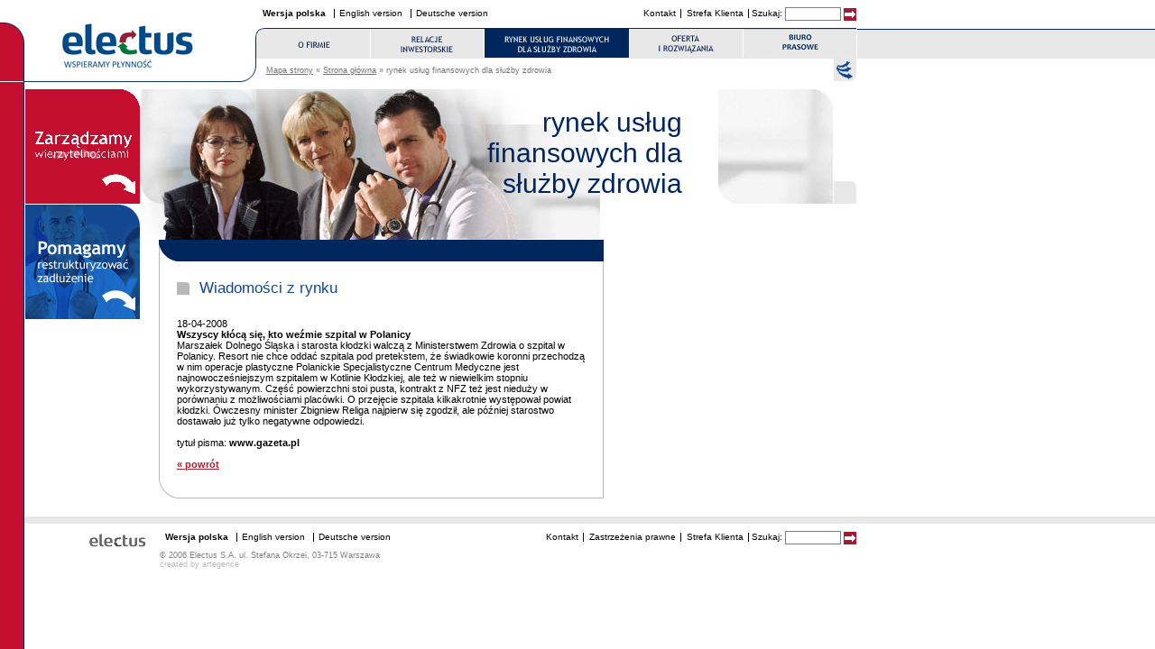

--- FILE ---
content_type: text/html; charset=UTF-8
request_url: http://media.electus.pl/market_news/show/453
body_size: 9640
content:
<!DOCTYPE html PUBLIC "-//W3C//DTD XHTML 1.0 Strict//EN" "http://www.w3.org/TR/xhtml1/DTD/xhtml1-strict.dtd">
<html xmlns="http://www.w3.org/1999/xhtml" xml:lang="en" lang="en">
<head>
    <meta http-equiv="Content-type" content="text/html; charset=utf-8" />
    <title>Electus
    :
        
          Wiadomości z rynku
        
        
    
    </title>
        
    <script src="/javascripts/prototype.js?1173807225" type="text/javascript"></script>
    <script src="/javascripts/lib.js?1173807225" type="text/javascript"></script>
    
    
    <link href="/stylesheets/electus.css?1174668507" media="screen" rel="Stylesheet" type="text/css" />
    
    
    
    
      <link href="/stylesheets/pl_PL.css?1173809198" media="screen" rel="Stylesheet" type="text/css" />
    
    
    <script src="/javascripts/prototype.js?1173807225" type="text/javascript"></script>
<script src="/javascripts/effects.js?1173807225" type="text/javascript"></script>
<script src="/javascripts/dragdrop.js?1173807225" type="text/javascript"></script>
<script src="/javascripts/controls.js?1173807225" type="text/javascript"></script>
<script src="/javascripts/application.js?1173807225" type="text/javascript"></script>
    <script src="/javascripts/antiflashblock.js?1173807225" type="text/javascript"></script>
    
</head>
    <body>
        <div id="header">
            <div class="body">
                <div class="logo"><a href="/"><img src="/images/logo-electus-new2.png" alt="" title="" /></a></div>
                <div class="rightMenu">
                    <form action="/search">
                        <a href="/page/text/1">Kontakt</a><a href="/account/login">Strefa Klienta</a> Szukaj:
                        <input type="text" class="txt" name="q" id="q" />
                        <input type="image" class="img" src="/images/szukaj.gif" alt="Szukaj" title="Szukaj" />
                    </form>
                </div>
                <div class="leftMenu">
                    

&#160;


    <a href="/market_news/cookie_locale?lang=pl_PL" class="bez strong">Wersja polska</a>
    <a href="/market_news/cookie_locale?lang=en_EN" class="">English version</a>
    <a href="/market_news/cookie_locale?lang=de_DE" class="">Deutsche version</a>


                </div>
                <ul class="mainMenu">

                    
                        <li>
                            
                            
                            <a href="/page/text/2" class="ofi "><span class="x">o firmie</span></a>
                        </li>
                    
                        <li>
                            
                            
                            <a href="/page/text/10" class="rin "><span class="x">relacje inwestorskie</span></a>
                        </li>
                    
                        <li>
                            
                            
                            <a href="/market_news/list" class="ruf act"><span class="x">rynek usług finansowych dla służby zdrowia</span></a>
                        </li>
                    
                        <li>
                            
                            
                            <a href="/page/ofertyirozwiazania" class="oir "><span class="x">oferty i rozwiązania</span></a>
                        </li>
                    
                        <li>
                            
                            
                            <a href="/page/cin" class="cin "><span class="x">centrum informacyjne</span></a>
                        </li>
                    

                </ul>
                <a href="/page/sitemap" class="siteMapLink"><span class="x">Site map</span></a>
                <div class="path">
                    <a href="/page/sitemap" class="inv">Mapa strony</a> &laquo;
                    <a href="/" class="inv">Strona główna</a> &raquo;
                    
                    
                    
                        
                        rynek usług finansowych dla służby zdrowia
                    
                    
                </div>
            </div>
        </div>
            <div id="content">
    <div class="leftMenu">


    
        
    
    <a href="/page/text/30"><img alt="Menu1" src="/swf/menu1.gif?1394003864" style="display: block;" /></a>
    

    
        
    
    <a href="/page/text/39"><img alt="Menu2" src="/swf/menu2.gif?1160120992" style="display: block;" /></a>
    

</div>

    <div class="body793">
        <div class="panelCentrumInfo" style="background:url(/images/bg/bg_head_8.jpg) no-repeat 0 0;">
            <h1 class="bigest" style="width: 300px;">
            
                rynek usług finansowych dla służby zdrowia
            
            </h1>
        </div>
        <div class="menuCentrumInfo">
            <div class="inner zKrecha">
                

    <ul id="section_menu">
        
        
            
            
              
              
            
        
        
    </ul>
    

    <div class="clr"></div>

            </div>
        </div>
        <div class="rightPanel">
            <div class="panel">
                <!-- <h1 id="txNewsletter"><span class="x">newsletter</span></h1>
<p>
    Zaprenumeruj najnowsze informacje z rynku usług finansowych
    <div style="color: green"></div>
    <div style="color: red"></div>
    
</p>
<form action="/newsletter/subscribe" method="post">
   <select name="newsletter_subscriber[profile]">
       <option value="inny">wybierz profil ----------&raquo;</option>
       <option value="wierzyciel">wierzyciel</option>
       <option value="podmiot zrestrukturyzowany">podmiot zrestrukturyzowany</option>
       <option value="inwestor">inwestor</option>
       <option value="dziennikarz">dziennikarz</option>
       <option value="inny">inny</option>
    </select>
    <input class="txt" id="newsletter_subscriber_email" name="newsletter_subscriber[email]" size="30" type="text" /><input type="image" class="img" src="/images/en/zapiszsie.gif" alt="Zapisz się" title="" />
</form>
 -->
            </div>
        </div>
        <div class="leftPanel">
           <div class="leftPanelInner">
                <h4 class="wKwadrat">Wiadomości z rynku</h4>
                <br/>  

                <!--07-05-2008<br /> -->
                18-04-2008
                <br /> 
                
                <b>Wszyscy kłócą się, kto weźmie szpital w Polanicy</b><br />

                Marszałek Dolnego Śląska i starosta kłodzki walczą z Ministerstwem Zdrowia o szpital w Polanicy. Resort nie chce oddać szpitala pod pretekstem, że świadkowie koronni przechodzą w nim operacje plastyczne Polanickie Specjalistyczne Centrum Medyczne jest najnowocześniejszym szpitalem w Kotlinie Kłodzkiej, ale też w niewielkim stopniu wykorzystywanym. Część powierzchni stoi pusta, kontrakt z NFZ też jest nieduży w porównaniu z możliwościami placówki. O przejęcie szpitala kilkakrotnie występował powiat kłodzki. Ówczesny minister Zbigniew Religa najpierw się zgodził, ale później starostwo dostawało już tylko negatywne odpowiedzi.<br />
                <br />
                
                    tytuł pisma: <strong>www.gazeta.pl</strong><br />
                
                
                
                <br />
                <a href="/market_news/list" class="redB">&laquo powrót</a><br />
                <br />
                

                <!--<br />-->
                <!--<br />-->

            </div>
        </div>
    </div>
</div>
<div class="bgGray h8"></div>
<!-- (C) 2000-2007 Gemius SA - gemiusTraffic / ver 11.1 / Wiadomosci z rynku --> 
<script type="text/javascript">
var gemius_identifier = new String('zUblnS8KEdcw5eH9nel5K9UL3_jB34dIwPEZFvK2jAD.W7');
</script>
<script type="text/javascript" src="http://www.electus.pl/javascripts/gemius.js"></script>

        </div>
        <div id="footer">
            <div class="body">
                <div class="rightMenu">
                    <form action="/search">
                        <a href="/page/text/1">Kontakt</a><a href="/page/text/72">Zastrzeżenia prawne</a><a href="/account/login">Strefa Klienta</a> Szukaj:
                        <input type="text" class="txt" name="q" id="q" />
                        <input type="image" class="img" src="/images/szukaj.gif" alt="Szukaj" title="" />
                    </form>
                </div>
                <div class="leftMenu">
                    

&#160;


    <a href="/market_news/cookie_locale?lang=pl_PL" class="bez strong">Wersja polska</a>
    <a href="/market_news/cookie_locale?lang=en_EN" class="">English version</a>
    <a href="/market_news/cookie_locale?lang=de_DE" class="">Deutsche version</a>


                </div>
                <div class="copy">
                    &copy; 2006 Electus S.A. ul. Stefana Okrzei, 03-715 Warszawa
                    <br />
                    <span id="arte">created by <a href="http://www.artegence.com" target="_blank">artegence</a></span>
                </div>
            </div>
        </div>
<script type="text/javascript">
var gaJsHost = (("https:" == document.location.protocol) ? "https://ssl." : "http://www.");
document.write(unescape("%3Cscript src='" + gaJsHost + "google-analytics.com/ga.js' type='text/javascript'%3E%3C/script%3E"));
</script>
<script type="text/javascript">
var pageTracker = _gat._getTracker("UA-4764015-1");
pageTracker._initData();
pageTracker._trackPageview();
</script>
    </body>
</html>


--- FILE ---
content_type: text/css
request_url: http://media.electus.pl/stylesheets/electus.css?1174668507
body_size: 24794
content:
body {background: #fff url(/images/bg.gif) repeat-y 0 0; margin: 0; padding: 0; font-size: 11px; font-family: Verdana, sans-serif; color: #000;}
img {border: 0;}
form, fieldset {display: inline; margin: 0; padding: 0;}
input, select {font-size: 11px; color: #000;}
a, a:link, a:visited, a:active {text-decoration: none; color:#000}
a:hover {text-decoration: underline;}
a.inv, a.inv:link, a.inv:visited, a.inv:active {text-decoration: underline;}
a.inv:hover {text-decoration: none;}
.clr {clear: both}
.clrL {clear:left}
.fl {float:left}
.fr {float:right}
.x {display: none;}
.redB, a.redB {color:#ac1e2e !important; font-weight:bold}
.blueB {color:#134890; font-weight:bold}
h2 {font-size:15px; font-weight:bold; margin:0; padding:0}
h1 {font-size:19px; font-weight:normal; margin:0; padding:0}
h4 {font-size:17px; font-weight:normal; margin:0; padding:0}
h1.bigest {color:#00255D; font-weight:normal; margin:0; font-size:30px; width:400px; margin:0 0 0 auto}
.bgGray {background:#e8e8e8 url(/images/bg.gif) repeat-y 0 0; clear:both}
.h8 {height:8px; overflow:hidden}
.small {font-size:10px}
.vm {vertical-align:middle}

.pdfIco {padding:0 0 0 21px; background:url(/images/ico_pdf2.gif) no-repeat 0 0}

.wAuto {width:auto !important}

#header {background: url(/images/bg_header.gif) repeat-x 0 32px;}
#header .body {width: 950px; font-size:10px}
#header a {color: #000;}
#header .logo {
	background: url(/images/bg_logo.gif) no-repeat 0 0; 
	width: 215px; height: 65px; padding: 26px 0 0 69px;
	float: left;
}
#header .rightMenu a {font-size: 10px; padding:0 6px; background:url(/images/bg_krecha.gif) no-repeat 100% 50%}
#header .leftMenu a {font-size: 10px; padding:0 6px; background:url(/images/bg_krecha.gif) no-repeat 0 50%}
#header .leftMenu a.bez {background:0; padding-left:0}
#header .rightMenu {float: right; padding: 8px 1px 0 0;}
#header .rightMenu input.txt {font-size: 10px; width: 56px; border: 1px solid #808080; vertical-align: middle;}
#header .rightMenu input.img {vertical-align: middle;}
#header .rightMenu a.act {background:#00255d; color:#fff}
#header .rightMenu a.act:hover {text-decoration:none}

#header .leftMenu {padding: 12px 0 8px 285px}
#header .leftMenu[class] {padding: 9px 0 11px 285px;}
#header .leftMenu .plLink {background: url(/images/plflaga.gif) no-repeat 0 2px; padding: 0 6px 0 17px;}
.leftMenu a.strong {font-weight: bold;}

#header .mainMenu {list-style: none; margin: 0; padding: 0 0 33px}
#header .mainMenu li {margin: 0; padding: 0; float: left;}
#header .mainMenu a {height: 33px; display: block;}
#header .mainMenu .ofi {width: 127px; background: url(/images/pl_PL/menu/ofirmie.gif) no-repeat 0 0;}
#header .mainMenu .rin {width: 126px; background: url(/images/pl_PL/menu/rynekinw.gif) no-repeat 0 0;}
#header .mainMenu .ruf {width: 161px; background: url(/images/pl_PL/menu/rynekusl.gif) no-repeat 0 0;}
#header .mainMenu .oir {width: 126px; background: url(/images/pl_PL/menu/oferty.gif) no-repeat 0 0;}
#header .mainMenu .cin {width: 126px; background: url(/images/pl_PL/menu/ci.gif) no-repeat 0 0;}
#header .mainMenu a.ofi:hover, #header .mainMenu a.rin:hover,
#header .mainMenu a.ruf:hover, #header .mainMenu a.oir:hover,
#header .mainMenu a.cin:hover, #header .mainMenu a.act {background-position: 0 -33px;}

#header .siteMapLink {float: right; display: block; width: 25px; height: 25px; background: url(/images/menu/sitemap.gif) no-repeat 0 0; padding: 0 0 0 1px; margin: 1px 0 0;}
#header .path {font-size: 9px; color: #737373; padding: 9px 0 0 295px;}
#header .path a {color: #737373;}

#footer {clear:both; padding:0 0 20px; background:url(/images/bg_electus.gif) no-repeat 99px 11px}
#footer .body {width: 950px; font-size:10px}
#footer a {color: #000;}
#footer .rightMenu a {font-size: 10px; padding:0 6px; background:url(/images/bg_krecha.gif) no-repeat 100% 50%}
#footer .leftMenu a {font-size: 10px; padding:0 6px; background:url(/images/bg_krecha.gif) no-repeat 0 50%}
#footer .leftMenu a.bez {background:0; padding-left:0}
#footer .rightMenu {float: right; padding: 8px 1px 0 0;}
#footer .rightMenu input.txt {font-size: 10px; width: 56px; border: 1px solid #808080; vertical-align: middle;}
#footer .rightMenu input.img {vertical-align: middle;}
#footer .rightMenu a.act {background:#00255d; color:#fff}
#footer .rightMenu a.act:hover {text-decoration:none}

#footer .leftMenu {padding: 12px 0 7px 177px;}
#footer .leftMenu[class] {padding: 9px 0 10px 177px;}
#footer .copy {font-size:9px; color:#808080; padding:0 0 0 177px; clear:both}
#footer #arte {color:#bcbcbc}
#footer #arte a, #footer #arte a:link, #footer #arte a:visited, #footer #arte a:active {color:#bcbcbc}
#footer #arte a:hover {color:#DF193B}

#mainFlash {float:left}

h4.wKwadrat {color:#134890; padding-bottom:11px; background:url(/images/kwadrat.gif) no-repeat 0 3px; padding-left:25px}

#content {clear: both; padding:8px 0 0; width:950px}
#content .leftMenu {width:156px; height:255px; float:left; position:relative}

#flashMenuMain {position:absolute; width:949px; height:255px; left:1px; top:0; overflow:hidden}
#flashMenuSide {position:absolute; width:156px; height:255px; left:1px; top:0; overflow:hidden}

#content .body {width:793px; clear:both; padding:12px 0 0 177px}
#content .body[class] {padding-top:20px}

#content .body .news {float:left; width:244px; margin: 0 20px 0 0}
#content .body .news .item {margin:0 0 5px 0}
#content .body .news .item p {margin:0}

#content .body .referencje {float:left; width:244px; margin:0 20px 0 0}
#content .body .referencje img.fl {margin:0 10px 10px 0}
#content .body .referencje p {margin:14px 0 15px 0; padding:0}
#content .body .referencje h2 {margin:0 0 4px}

#content .body .inwestorska {float:left; width:244px}
#content .body .inwestorska img.fr {margin:0 0 10px 10px}
#content .body .inwestorska p {margin:0 0 13px; padding:0}

#content .bgGray .body {padding-top:0}
#content .body .rynekUslugZdrowia {height:181px ;float:left; padding:20px 26px 0 0; width:482px; background:url(/images/bg_gray.gif) no-repeat 100% 100%}
#content .body .rynekUslugZdrowia img.fl {margin:0 20px 20px 0}
#content .body .rynekUslugZdrowia div.fr {width:63px; margin:0 0 20px 10px; color:#636363; font-size:9px}
#content .body .rynekUslugZdrowia div.fr img {border:1px solid #b8b8b8}
#content .body .rynekUslugZdrowia p {margin:6px 0 14px; padding:0}

#content .body .konsultanci {width:245px; padding:20px 20px 0; float:left; background:url(/images/bg_gray.gif) no-repeat 100% 100%}
#content .body .konsultanci select {color:#636363; border:1px solid #808080; margin:0 0 10px; width:120px}
#content .body .konsultanci img.fl {margin:0 12px 12px 0}
#content .body .konsultanci p {margin:0 0 14px; padding:0}
#content .body .konsultanci .infolinia {clear:both; margin:0 0 4px}
#content .body .konsultanci .infolinia[class] {margin:0 0 9px}
#content .body .konsultanci .infolinia h2 {display:inline; color:#00194a}
#content .body .konsultanci .infolinia img {margin:0 9px; vertical-align:top; position:relative; top:-4px}

#content .body793 {width:793px; float:left}

#content .panelCentrumInfo {width:600px; height:147px; padding:20px 193px 0 0; text-align:right}
#content .panelCentrumInfo h2 {display:inline}
#content .panelCentrumInfo a {color:#00255d}
#content .panelCentrumInfo p {margin:0 0 7px; padding:0}

#content .panelContact {background:url(/images/pl_PL/bg_head_kontakt.jpg) no-repeat 0 0; width:793px; height:167px}

#content .menuCentrumInfo {float:left; width:513px; background:url(/images/bg_menu_ci.gif) no-repeat 0 0}
#content .menuCentrumInfo .inner {background:url(/images/bg_menu_ci_bottom.gif) no-repeat 0 100%; padding:12px 0 12px 40px}
#content .menuCentrumInfo .zKrecha {background:url(/images/bg_menu_ci_bottom_k.gif) no-repeat 0 100%}
#content .menuCentrumInfo ul {list-style:none; margin:0; padding:0}
#content .menuCentrumInfo li {margin:0 20px 0 0; width:212px; border-bottom:1px solid #4c89df; float:left}
#content .menuCentrumInfo li.last {border:0}
#content .menuCentrumInfo a {color:#fff; display:block; padding:4px 0 6px 3px; width:209px}
#content .menuCentrumInfo a:hover {background:#4C89DF; text-decoration:none}
#content .menuCentrumInfo a.act {background:#4C89DF; text-decoration:none}


#content .rightPanel {float:right; padding:0 25px 0 0; width:236px}
#content .rightPanel242 {float:right; padding:0; width:242px}
#content .rightPanel242 .panel {margin:0 0 28px}
#content .rightPanel242 .opis {margin:0 20px 0 91px}
#content .rightPanel242 select {font-size:10px; border:1px solid #808080; width:130px; margin:7px 0 0}
#content .rightPanel242 .opis h2 {color:#00194A}
#content .rightPanel .panel {margin:0 0 18px 0}
#content .rightPanel .panel select, #content .rightPanel .panel input.txt {font-size:10px; border:1px solid #808080; width:151px}
#content .rightPanel .panel input.img {vertical-align:baseline; position:relative; top:4px; margin:0 0 0 10px}
#content .rightPanel .panel p {margin:2px 0 10px}
#content .rightPanel .panel .opis {margin:0 0 0 112px}

#content .leftPanel {clear:left;  margin:0 0 20px 20px; width:493px; background:url(/images/bg_main_menu.gif) repeat-y 0 0}
#content .leftPanel_2 {clear:left;  margin:0 0 20px 20px; width:473px; background:url(/images/bg_main_menu.gif) repeat-y 0 0}

#content .leftPanel .leftBox {width:210px; float:left; margin-right:20px}
#content .leftPanel .rightBox {width:220px; float:left}

#content .cin {background:0; padding:20px 0 0 0}
#content .leftPanelInner {padding:20px 20px; background:url(/images/bg_main_menu_bottom.gif) no-repeat 0 100%}

#content .leftPanel512 {clear:left; padding:0 0 0 20px; width:512px}
#content ul.newsList {margin:17px 0 12px; padding:0; list-style:none}
#content ul.newsList li {margin:0 0 3px; padding:0;}

#content .panel236R {float:left; background:url(/images/bg_top_236.gif) no-repeat 0 0; width:236px; margin:18px 20px 0 0}
#content .panel236R .opis {background:url(/images/bg_bottom_236.gif) no-repeat 0 100%; padding:9px 20px 17px}
#content .panel236R .opis img.fl {border:1px solid #b8b8b8; margin:0 10px 10px 0}

#content .panel236 {float:left; width:236px; margin:18px 0 0}
#content .panel236 img.fl {border:1px solid #b8b8b8; margin:0 10px 10px 0}
#content .panel236 p {margin:0 0 15px}

#content .panel512R {background:url(/images/bg_top_512.gif) no-repeat 0 0; width:512px; margin:0 0 30px}
#content .panel512R .opis {background:url(/images/bg_bottom_512.gif) no-repeat 0 100%; padding:24px 20px 20px}
#content .panel512R .mapa .fr {padding:5px 0 0}
#content .panel512R .mapa .fl {width:214px; margin:0 23px 75px 0; text-align:right}
#content .panel512R .mapa h1 {color:#00255D}


#content .blue .leftPanel255 {width:255px; float:left; margin:0 20px 0 0}
#content .blue .leftPanel255 .roz {background:url(/images/pl_PL/bg_blue_rozwiazania.gif) no-repeat 0 0; margin:0 0 1px; padding:42px 0 0}
#content .blue .leftPanel255 .roz ul {list-style:none; padding:14px 21px 20px 19px; margin:0; background:#134890}
#content .blue .leftPanel255 .roz li {padding:0; margin:0}
#content .blue .leftPanel255 .roz a {color:#fff; display:block; height:32px; border-bottom:1px solid #4C89DF; padding:3px 0 0 1px}
#content .blue .leftPanel255 .roz a:hover {background:#4C89DF; text-decoration:none}
#content .blue .leftPanel255 .roz a.act {background:#4C89DF; text-decoration:none}
#content .blue .leftPanel255 .roz a.last {border:0}
#content .blue .leftPanel255 .por {background:url(/images/pl_PL/bg_blue_porady.gif) no-repeat 0 0; padding:42px 0 0}
#content .blue .leftPanel255 .por ul {list-style:none; padding:1px 21px 12px 19px; margin:0 0 14px; background:#134890}
#content .blue .leftPanel255 .por li {padding:0; margin:0}
#content .blue .leftPanel255 .por a {color:#fff; padding:5px 0 0 1px; display:block; height:19px; border-bottom:1px solid #4C89DF}
#content .blue .leftPanel255 .por a:hover {background:#4C89DF; text-decoration:none}
#content .blue .leftPanel255 .por a.act {background:#4C89DF; text-decoration:none}
#content .blue .leftPanel255 .por a.last {border:0}

#content .blue .leftPanel255 .panel {margin:0 19px 20px}
#content .blue .leftPanel255 .panel .opis {margin:0 0 0 91px}
#content .blue .leftPanel255 .panel .opis select {font-size:10px; border:1px solid #808080; width:120px; margin:7px 0 0}
#content .blue .leftPanel255 .panel .infolinia {clear:both; margin:0 0 4px; padding:12px 0 0}
#content .blue .leftPanel255 .panel .infolinia[class] {margin:0 0 9px}
#content .blue .leftPanel255 .panel .infolinia h2 {display:inline; color:#00194a}
#content .blue .leftPanel255 .panel .infolinia img {margin:0 3px; vertical-align:top; position:relative; top:-4px}
#content .blue .leftPanel255 .panel p {margin:5px 0}
#content .blue .leftPanel255 .panel input.txt {font-size:10px; border:1px solid #808080; width:130px}
#content .blue .leftPanel255 .panel input.img {vertical-align:baseline; position:relative; top:4px; margin:0 0 0 10px}

#content .blue .panelPomagamy {background:url(/images/pl_PL/bg_head_pomagamy.jpg) no-repeat 0 0; width:518px; height:127px; float:left}
#content .blue .rightPanel518 {width:493px; float:left; padding:2px 25px 0 0}
#content .blue .rightPanel518 h4 {color:#134890; padding-bottom:11px}
#content .blue .rightPanel518 h4.wKwadrat {background:url(/images/kwadrat.gif) no-repeat 0 3px; padding-left:25px}
#content .blue .rightPanel518 p {margin:0 0 15px; text-align:justify}
#content .blue .rightPanel518 ul {margin:0; padding:0; list-style:none}
#content .blue .rightPanel518 li {padding:0 0 15px 21px; margin:0; background:url(/images/li_kwadrat.gif) no-repeat 0 5px}
#content .blue .rightPanel518 .korzysci {margin-bottom:16px; border-bottom:1px solid #fff}
#content .blue .rightPanel518 .korzysci h4 {background:url(/images/bg_blue_korzysci.gif) no-repeat 0 0; color:#fff; padding:2px 0 3px 20px}
#content .blue .rightPanel518 .korzysci .opis {background:url(/images/bg_blue_bottom_korzysci.gif) no-repeat 0 100%}
#content .blue .rightPanel518 .korzysci ul {padding:13px 20px 0 21px}


.leftPanelInner h4 {color:#134890; padding-bottom:11px}
.leftPanelInner h4.wKwadrat {background:url(/images/kwadrat.gif) no-repeat 0 3px; padding-left:25px}
.leftPanelInner p {margin:0 0 15px; text-align:justify}
.leftPanelInner ul {margin:0; padding:0; list-style:none}
.leftPanelInner li {padding:0 0 15px 21px; margin:0; background:url(/images/li_kwadrat.gif) no-repeat 0 5px}
.leftPanelInner .korzysci {margin-bottom:16px; border-bottom:1px solid #fff}
.leftPanelInner .korzysci h4 {background:url(/images/bg_blue_korzysci.gif) no-repeat 100% 0; color:#fff; padding:2px 0 3px 20px}

.leftPanelInner_3 ul {margin:0; padding:0; list-style:none}
.leftPanelInner_3 li {padding:0 0 15px 21px; margin:0; background:url(/images/li_kwadrat.gif) no-repeat 0 5px}

.leftPanelInner .korzysci .opis {background:url(/images/bg_blue_bottom_korzysci453.gif) no-repeat 0 100%}
.leftPanelInner .korzysci ul {padding:13px 20px 0 21px}

.leftPanelInner a { font-weight: bold; color: #00275d; text-decoration: underline; }

#content .red .leftPanel255 {width:255px; float:left; margin:0 20px 0 0}
#content .red .leftPanel255 .roz {background:url(/images/pl_PL/bg_red_rozwiazania.gif) no-repeat 0 0; margin:0 0 1px; padding:42px 0 0}
#content .red .leftPanel255 .roz ul {list-style:none; padding:14px 21px 20px 19px; margin:0; background:#C40E2F}
#content .red .leftPanel255 .roz li {padding:0; margin:0}
#content .red .leftPanel255 .roz a {color:#fff; display:block; height:13px; border-bottom:1px solid #FF133E; padding:5px 0 6px 1px}
#content .red .leftPanel255 .roz[class] a {height:auto}
#content .red .leftPanel255 .roz a:hover {background:#FF133E; text-decoration:none}
#content .red .leftPanel255 .roz a.act {background:#FF133E; text-decoration:none}
#content .red .leftPanel255 .roz a.last {border:0}
#content .red .leftPanel255 .por {background:url(/images/pl_PL/bg_red_porady.gif) no-repeat 0 0; padding:42px 0 0}
#content .red .leftPanel255 .por ul {list-style:none; padding:1px 21px 12px 19px; margin:0 0 14px; background:#C40E2F}
#content .red .leftPanel255 .por li {padding:0; margin:0}
#content .red .leftPanel255 .por a {color:#fff; padding:5px 0 0 1px; display:block; height:19px; border-bottom:1px solid #FF133E}
#content .red .leftPanel255 .por a:hover {background:#FF133E; text-decoration:none}
#content .red .leftPanel255 .por a.act {background:#FF133E; text-decoration:none}
#content .red .leftPanel255 .por a.last {border:0}

#content .red .leftPanel255 .panel {margin:0 19px 20px}
#content .red .leftPanel255 .panel .opis {margin:0 0 0 91px}
#content .red .leftPanel255 .panel .opis select {font-size:10px; border:1px solid #808080; width:120px; margin:7px 0 0}
#content .red .leftPanel255 .panel .infolinia {clear:both; margin:0 0 4px; padding:12px 0 0}
#content .red .leftPanel255 .panel .infolinia[class] {margin:0 0 9px}
#content .red .leftPanel255 .panel .infolinia h2 {display:inline; color:#00194a}
#content .red .leftPanel255 .panel .infolinia img {margin:0 3px; vertical-align:top; position:relative; top:-4px}
#content .red .leftPanel255 .panel p {margin:5px 0}
#content .red .leftPanel255 .panel input.txt {font-size:10px; border:1px solid #808080; width:130px}
#content .red .leftPanel255 .panel input.img {vertical-align:baseline; position:relative; top:4px; margin:0 0 0 10px}

#content .red .panelZarzadzamy {background:url(/images/pl_PL/bg_head_zarzadzamy.jpg) no-repeat 0 0; width:518px; height:127px; float:left}
#content .red .rightPanel518 {width:493px; float:left; padding:2px 25px 0 0}
#content .red .rightPanel518 h4 {color:#C40E2F; padding-bottom:11px}
#content .red .rightPanel518 h4.wKwadrat {background:url(/images/kwadrat.gif) no-repeat 0 3px; padding-left:25px}
#content .red .rightPanel518 p {margin:0 0 15px; text-align:justify}
#content .red .rightPanel518 ul {margin:0; padding:0; list-style:none}
#content .red .rightPanel518 li {padding:0 0 15px 21px; margin:0; background:url(/images/li_kwadrat.gif) no-repeat 0 5px}
#content .red .rightPanel518 .korzysci {margin-bottom:16px; border-bottom:1px solid #fff}
#content .red .rightPanel518 .korzysci h4 {background:url(/images/bg_red_korzysci.gif) no-repeat 0 0; color:#fff; padding:2px 0 3px 20px}
#content .red .rightPanel518 .korzysci .opis {background:url(/images/bg_red_bottom_korzysci.gif) no-repeat 0 100%}
#content .red .rightPanel518 .korzysci ul {padding:13px 20px 0 21px}


#txNowosci {margin:0 0 12px 0; padding:0; width:88px; height:16px; background:url(/images/pl_PL/tx_nowosci.gif) no-repeat 0 0}
#txKompetencjeIDos {margin:0 0 0 110px; padding:0; width:133px; height:35px; background:url(/images/pl_PL/tx_kompetencje_i_dos.gif) no-repeat 0 0}
#txRynekInwest {margin:0; padding:0; width:166px; height:19px; background:url(/images/pl_PL/tx_rynek_inwest.gif) no-repeat 0 0}
#txRosnijRazem {margin:12px 0 7px 0; padding:0; width:139px; height:15px; background:url(/images/pl_PL/tx_rosnij_razem.gif) no-repeat 0 0}
#txRynekUslugZdrowia {margin:0 0 15px; padding:0; width:351px; height:19px; background:url(/images/pl_PL/tx_rynek_uslug_zdrowia.gif) no-repeat 0 0}
#txKonsultanci {margin:0 0 10px; padding:0; width:114px; height:16px; background:url(/images/pl_PL/tx_konsultanci.gif) no-repeat 0 0}
#txKonsultanciWhite {margin:0 0 10px; padding:0; width:114px; height:16px; background:url(/images/pl_PL/tx_konsultanci_white.gif) no-repeat 0 0}
#txCentrumInfo {margin:0 0 7px auto; padding:0; width:311px; height:30px; background:url(/images/pl_PL/tx_centrum_info.gif) no-repeat 0 0}
#txNewsletter {margin:0 0 5px; padding:0; width:113px; height:16px; background:url(/images/pl_PL/tx_newsletter.gif) no-repeat 0 0}
#txWynikiFinansowe {margin:0 0 5px; padding:0; width:165px; height:20px; background:url(/images/pl_PL/tx_wyniki_finansowe.gif) no-repeat 0 0}
#txStrukturaWlascicielska {margin:0 0 5px; padding:0; width:205px; height:17px; background:url(/images/pl_PL/tx_struktura_wlascicielska.gif) no-repeat 0 0}
#txOpiniaAudytora {margin:0 0 5px; padding:0; width:153px; height:19px; background:url(/images/pl_PL/tx_opinia_audytora.gif) no-repeat 0 0}
#txWiadomosci {margin:0 0 7px; padding:0; width:118px; height:16px; background:url(/images/pl_PL/tx_wiadomosci.gif) no-repeat 0 0}
#txSponsoring {margin:0 0 11px; padding:0; width:110px; height:19px; background:url(/images/pl_PL/tx_sponsoring.gif) no-repeat 0 0}
#txReferencje {margin:0 0 2px; padding:0; width:113px; height:20px; background:url(/images/pl_PL/tx_referencje.gif) no-repeat 0 0}
#txMapaDojazdu {margin:0 0 10px; padding:0; width:134px; height:19px; background:url(/images/pl_PL/tx_mapa_dojazdu.gif) no-repeat 0 0}
#txInfolinia {margin:0 0 10px; padding:0; width:89px; height:16px; background:url(/images/pl_PL/tx_infolinia.gif) no-repeat 0 0}
#txNamiaryGps {margin:0 0 10px; padding:0; width:127px; height:20px; background:url(/images/pl_PL/tx_namiary_gps.gif) no-repeat 0 0}

#txFormularzKontaktowy {margin:0 0 5px; padding:0; width:212px; height:18px; background:url(/images/pl_PL/tx_formularz_kontaktowy.gif) no-repeat 0 0}
#txFormularzHR {margin:5px 0 5px 5px; padding:0; width:212px; height:18px; background:url(/images/pl_PL/tx_hr_praca.gif) no-repeat 0 0}
#txMapaStrony{margin:0 0 40px 0px; padding:0; width:124px; height:18px; background:url(/images/pl_PL/tx_mapa_strony.gif) no-repeat 0 0}
#txWynikiWyszukiwania{margin:0 0 20px 0px; padding:0; width:195px; height:18px; background:url(/images/pl_PL/tx_wyniki_wyszukiwania.gif) no-repeat 0 0}

#formularz {width:473px;padding:15px 0px 0 10px;}
#li_formularz {font-weight:bold;}
#li_formularz .nazwa{background:url(/images/li_kwadrat.gif) no-repeat 0 6px;height:20px;width:140px; padding:0 0 0 15px;}
#li_formularz .nazwa_last{background:url(/images/li_kwadrat.gif) no-repeat 0 6px;height:20px;width:140px; padding:0 0 0 15px;text-align:left;vertical-align:top;}
#formularz2 .li_kwadrat_ {background:url(/images/li_kwadrat.gif) no-repeat 0 6px;border-bottom:1px #D7D7D7 solid;height:20px; padding:2px 0 12px 15px;font-weight:bold;margin:0 30px 0 0;}
#formularz2 ul li{list-style:none; margin:0;padding:0;}
#formularz2 ul.li_strzalka {margin:10px 0 10px 40px}
#formularz2 ul.li_strzalka  li {background:url(/images/strzalka.gif) no-repeat 0 3px;padding:0 0 0 15px;}

#formularz2 ul.li_kwadrat_0{margin:0;padding:0;}
#formularz2 ul.li_kwadrat_0 li.under{background:url(/images/li_kwadrat.gif) no-repeat 0 6px;border-bottom:1px #D7D7D7 solid;height:20px; padding:2px 0 6px 15px;font-weight:bold;margin:20px 30px 8px 0;}
#formularz2 ul.li_kwadrat_0 li.odst{padding:0 0 0 15px}
#li_formularz .nazwa2 {width:307px}
#li_formularz .nazwa2[class]{width:300px}
.hr {color:black;width:185px;float:left}
.odst{padding:0 5px 7px 5px}

.leftPanel .tx_naglowki{background:url(/images/bg_tx.gif) no-repeat;height:23px;width:469px;color:#00275D;font-weight:bold;padding:4px 0 0 18px;margin:0 0 0 10px;}
.leftPanel_2 .tx_naglowki{background:url(/images/bg_tx.gif) no-repeat;height:23px;width:469px;color:#00275D;font-weight:bold;padding:4px 0 0 18px;}
.leftPanel_2 .tx_naglowki_2{background:url(/images/bg_tx.gif) no-repeat;height:23px;width:469px;color:#00275D;font-weight:none;padding:4px 0 0 18px;}
.leftPanel_2 .tx_naglowki_2 em{font-weight:bold;}

#li_formularz .tx_form{background:url(/images/li_kwadrat.gif) no-repeat 0 7px;height:20px;width:250px; padding:0 0 0 15px;}
#li_formularz .tx_form2{background:url(/images/li_kwadrat.gif) no-repeat 0 7px;height:20px;width:190px; padding:0 0 0 15px;}
#li_formularz .tx_form3{background:url(/images/li_kwadrat.gif) no-repeat 15px 7px;height:20px;width:250px; padding:0 0 0 25px;}


#li_formularz .red{color:#C40E2F;}
#li_formularz .dolacz{padding:0 0 0 5px}
.radio{margin:0 0 0 25px}
.ble input{background:#F6F6F6;}

.referItem {margin:0 0 20px}
.referItem p {margin:0 0 20px}
.referItem .panelLeft {width:236px; float:left}
.referItem .panelLeft .item {margin:0 0 20px}
.referItem .panelLeft .item img {border:1px solid #B8B8B8; float:left}
.referItem .panelLeft .item .opis {margin:0 10px 0 72px}
.referItem .panelLeft .item .opis .pdfIco {line-height:18px}
.referItem .panelRight {width:216px; float:left}
.referItem .panelRight h6 {background:url(/images/bg_all_references.gif) no-repeat 100% 0; color:#fff; margin:0; font-size:11px; padding:7px 0 0 12px; height:18px}
.referItem .panelRight ul {list-style:none; padding:0; margin:0; border:1px solid #B8B8B8; height:250px; overflow:auto}
.referItem .panelRight li {margin:6px 11px; border-bottom:1px solid #b8b8b8; padding:0 0 7px; background:0}

.button-to div {display: inline;}


--- FILE ---
content_type: text/css
request_url: http://media.electus.pl/stylesheets/pl_PL.css?1173809198
body_size: 4488
content:
#header .mainMenu .ofi {width: 127px; background: url(/images/pl_PL/menu/ofirmie.gif) no-repeat 0 0;}
#header .mainMenu .rin {width: 126px; background: url(/images/pl_PL/menu/rynekinw.gif) no-repeat 0 0;}
#header .mainMenu .ruf {width: 161px; background: url(/images/pl_PL/menu/rynekusl.gif) no-repeat 0 0;}
#header .mainMenu .oir {width: 126px; background: url(/images/pl_PL/menu/oferty.gif) no-repeat 0 0;}
#header .mainMenu .cin {width: 126px; background: url(/images/pl_PL/menu/ci.gif) no-repeat 0 0;}

#content .panelContact {background:url(/images/pl_PL/bg_head_kontakt.jpg) no-repeat 0 0; width:793px; height:167px}

#content .blue .leftPanel255 .roz {background:url(/images/pl_PL/bg_blue_rozwiazania.gif) no-repeat 0 0; margin:0 0 1px; padding:42px 0 0}
#content .blue .leftPanel255 .por {background:url(/images/pl_PL/bg_blue_porady.gif) no-repeat 0 0; padding:42px 0 0}
#content .blue .panelPomagamy {background:url(/images/pl_PL/bg_head_pomagamy.jpg) no-repeat 0 0; width:518px; height:127px; float:left}

#content .red .leftPanel255 .roz {background:url(/images/pl_PL/bg_red_rozwiazania.gif) no-repeat 0 0; margin:0 0 1px; padding:42px 0 0}
#content .red .leftPanel255 .por {background:url(/images/pl_PL/bg_red_porady.gif) no-repeat 0 0; padding:42px 0 0}
#content .red .panelZarzadzamy {background:url(/images/pl_PL/bg_head_zarzadzamy.jpg) no-repeat 0 0; width:518px; height:127px; float:left}

#txNowosci {margin:0 0 12px 0; padding:0; width:88px; height:16px; background:url(/images/pl_PL/tx_nowosci.gif) no-repeat 0 0}
#txKompetencjeIDos {margin:0 0 0 110px; padding:0; width:133px; height:35px; background:url(/images/pl_PL/tx_kompetencje_i_dos.gif) no-repeat 0 0}
#txRynekInwest {margin:0; padding:0; width:166px; height:19px; background:url(/images/pl_PL/tx_rynek_inwest.gif) no-repeat 0 0}
#txRosnijRazem {margin:12px 0 7px 0; padding:0; width:139px; height:15px; background:url(/images/pl_PL/tx_rosnij_razem.gif) no-repeat 0 0}
#txRynekUslugZdrowia {margin:0 0 15px; padding:0; width:351px; height:19px; background:url(/images/pl_PL/tx_rynek_uslug_zdrowia.gif) no-repeat 0 0}
#txKonsultanci {margin:0 0 10px; padding:0; width:114px; height:16px; background:url(/images/pl_PL/tx_konsultanci.gif) no-repeat 0 0}
#txKonsultanciWhite {margin:0 0 10px; padding:0; width:114px; height:16px; background:url(/images/pl_PL/tx_konsultanci_white.gif) no-repeat 0 0}
#txCentrumInfo {margin:0 0 7px auto; padding:0; width:311px; height:30px; background:url(/images/pl_PL/tx_centrum_info.gif) no-repeat 0 0}
#txNewsletter {margin:0 0 5px; padding:0; width:113px; height:16px; background:url(/images/pl_PL/tx_newsletter.gif) no-repeat 0 0}
#txWynikiFinansowe {margin:0 0 5px; padding:0; width:165px; height:20px; background:url(/images/pl_PL/tx_wyniki_finansowe.gif) no-repeat 0 0}
#txStrukturaWlascicielska {margin:0 0 5px; padding:0; width:205px; height:17px; background:url(/images/pl_PL/tx_struktura_wlascicielska.gif) no-repeat 0 0}
#txOpiniaAudytora {margin:0 0 5px; padding:0; width:153px; height:19px; background:url(/images/pl_PL/tx_opinia_audytora.gif) no-repeat 0 0}
#txWiadomosci {margin:0 0 7px; padding:0; width:118px; height:16px; background:url(/images/pl_PL/tx_wiadomosci.gif) no-repeat 0 0}
#txSponsoring {margin:0 0 11px; padding:0; width:110px; height:19px; background:url(/images/pl_PL/tx_sponsoring.gif) no-repeat 0 0}
#txReferencje {margin:0 0 2px; padding:0; width:113px; height:20px; background:url(/images/pl_PL/tx_referencje.gif) no-repeat 0 0}
#txMapaDojazdu {margin:0 0 10px; padding:0; width:134px; height:19px; background:url(/images/pl_PL/tx_mapa_dojazdu.gif) no-repeat 0 0}
#txInfolinia {margin:0 0 10px; padding:0; width:89px; height:16px; background:url(/images/pl_PL/tx_infolinia.gif) no-repeat 0 0}
#txNamiaryGps {margin:0 0 10px; padding:0; width:127px; height:20px; background:url(/images/pl_PL/tx_namiary_gps.gif) no-repeat 0 0}

#txFormularzKontaktowy {margin:0 0 5px; padding:0; width:212px; height:18px; background:url(/images/pl_PL/tx_formularz_kontaktowy.gif) no-repeat 0 0}
#txFormularzHR {margin:5px 0 5px 5px; padding:0; width:212px; height:18px; background:url(/images/pl_PL/tx_hr_praca.gif) no-repeat 0 0}
#txMapaStrony{margin:0 0 40px 0px; padding:0; width:124px; height:18px; background:url(/images/pl_PL/tx_mapa_strony.gif) no-repeat 0 0}
#txWynikiWyszukiwania{margin:0 0 20px 0px; padding:0; width:195px; height:18px; background:url(/images/pl_PL/tx_wyniki_wyszukiwania.gif) no-repeat 0 0}


--- FILE ---
content_type: application/x-javascript
request_url: http://www.electus.pl/javascripts/gemius.js
body_size: 1374
content:
// (c) 2000-2007 by Gemius SA

function gemius_parameters() {
	var d=document;
	var href=new String(d.location.href);
	var ref;
	if (d.referrer) { ref = new String(d.referrer); } else { ref = ""; }
	var t=typeof Error;
	if(t!='undefined') {
		eval("try { if (typeof(top.document.referrer)=='string') { ref = top.document.referrer } } catch(gemius_ex) { }")
	}
	var url='&tz='+(new Date()).getTimezoneOffset()+'&href='+escape(href.substring(0,299))+'&ref='+escape(ref.substring(0,299));
	if (screen) {
		var s=screen;
		if (s.width) url+='&screen='+s.width+'x'+s.height;
		if (s.colorDepth) url+='&col='+s.colorDepth;
	}
	return url;
}

if (typeof gemius_identifier != 'undefined') {
	var gemius_proto;
	if(document.location && document.location.protocol)
		gemius_proto = 'http'+((document.location.protocol=='https:')?'s':'')+':';
	else
		gemius_proto = 'http:';
	var gemius_url = gemius_proto+'//pro.hit.gemius.pl/_'+(new Date()).getTime()+'/redot.gif?l=11&id='+gemius_identifier+gemius_parameters();
	if (typeof window.gemius_images == 'undefined') {
	        window.gemius_images = new Array();
	}
	var gemius_l = window.gemius_images.length;
	if (typeof gemius_sem == 'undefined') {
	        gemius_sem=0;
	}
	if (gemius_l<=gemius_sem) {
	        window.gemius_images[gemius_l]=new Image();
	        window.gemius_images[gemius_l].src = gemius_url;
	}
	gemius_sem++;
}


--- FILE ---
content_type: application/x-javascript
request_url: http://media.electus.pl/javascripts/lib.js?1173807225
body_size: 3143
content:
function changeMenuFlashSize(is) {
    if(is) {
        if(document.getElementById('flashMenuMain')) {
            document.getElementById('flashMenuMain').style.height="520px";
        }
        if(document.getElementById('flashMenuSide')) {
            document.getElementById('flashMenuSide').style.height="520px";
            document.getElementById('flashMenuSide').style.width="949px";
        }
    } else {
        if(document.getElementById('flashMenuMain')) {
            document.getElementById('flashMenuMain').style.height="255px";
        }
        if(document.getElementById('flashMenuSide')) {
            document.getElementById('flashMenuSide').style.height="255px";
            document.getElementById('flashMenuSide').style.width="156px";
        }
        
    }
}



                var solutions = new Array();
                var lform = new Array();
                
                solutions['klient'] = new Array(
                    "finansowanie/restrukturyzacja zobowiązań wymagalnych",
                    "leasing",
                    "finansowanie sprzętu medycznego",
                    "pożyczka",
                    "finansowanie zobowiązań publiczno-prawnych",
                    "finansowanie zobowiązań pracowniczych",
                    "factoring dla szpitali"
                    );
                    
                
                solutions['wierzyciel'] = new Array(
                    "sprzedaż wierzytelności",
                    "faktoring",
                    "poręczenie",
                    "rating",
                    "inne"
                    );
                
                lform['klient'] = new Array(
                    "SP ZOZ",
                    "NZOZ",
                    "inna"
                    );
                    
                lform['wierzyciel'] = new Array(
                    "zoz-y i szpitale",
                    "PKP",
                    "jednostki samorządu terytorialnego",
                    "oświata",
                    "zakłady budżetowe",
                    "sp. z o.o./sa",
                    "sc",
                    "sj",
                    "osoba fizyczna prowadząca działalność gospodarczą"
                    );
                    
           
              
              function switchBox(ver, list) {
              
              }
              
              function switchForm(ver) {
                
              
                var list = solutions[ver]
                var box = document.forms['contact'].solution;
                
                box.options.length = 0;
             
                for(i=0;i<list.length;i+=1) {
                    box.options[i] = new Option(list[i],list[i]);
                }
                var list = lform[ver]
                var box = document.forms['contact'].debtor;
                box.options.length = 0;
                for(i=0;i<list.length;i+=1) {
                    box.options[i] = new Option(list[i],list[i]);
                }
              }

--- FILE ---
content_type: application/x-javascript
request_url: http://media.electus.pl/javascripts/antiflashblock.js?1173807225
body_size: 2122
content:
/*
disable object embed activation click in ie by rl
use:
	antiflash.show(path,width,height,id,title,alter,params);

params ex: 
	wmode="transparent", quality="high", bgcolor="#ffcc33", allowScriptAccess="sameDomain", style="" 

*/
var antiflash = {   
		show: function(path,width,height,id,title,alter,params){
		
			document.write(antiflash.build(path,width,height,id,title,alter,params));
		},
		param: function(params) {
			var tab = new Array();
			var obj = new Object();
			obj.list = new Array();
			if(params !='') {
				params = params.split(' ').join('');
				tab = params.split(',');
				for(var i=0; i<tab.length;i++) {
					obj[tab[i].split('="')[0]] = tab[i].split('="')[1].split('"')[0];
					obj.list.push(tab[i].split('=')[0]);
				}
			} else obj = '';
			return obj;
		},
		build: function(path,width,height,id,title,alter,params) {
			var txt;
			txt = '<object classid="clsid:d27cdb6e-ae6d-11cf-96b8-444553540000" codebase="http://fpdownload.macromedia.com/pub/shockwave/cabs/flash/swflash.cab#version=7,0,0,0"';
			txt += ' title="'+title+'"';
			txt += ' alt="'+alter+'"';
			txt += ' width="'+width+'" height="'+height+'"';
			txt += ' id="'+id+'"';
			txt += ' style="'+antiflash.param(params)['style']+'">';
			txt +='<param name="movie" value="'+path+'" />';
			for(var i=0; i<antiflash.param(params)['list'].length;i++) {
				if(antiflash.param(params)['list'][i] != 'style') {
					txt +='<param name="'+antiflash.param(params)['list'][i]+'" value="'+antiflash.param(params)[antiflash.param(params)['list'][i]]+'"/>';
				}
			}
			
			txt += '<embed src="'+path+'"';
			txt += ' width="'+width+'" height="'+height+'"';
			txt += ' title="'+title+'"';
			txt += ' alt="'+alter+'"';
			for(var i=0; i<antiflash.param(params)['list'].length;i++) {
				if(antiflash.param(params)['list'][i] != 'style') {
					txt +=' '+antiflash.param(params)['list'][i]+'="'+antiflash.param(params)[antiflash.param(params)['list'][i]]+'"';
				}
			}
			
			txt +=' type="application/x-shockwave-flash" pluginspage="http://www.macromedia.com/go/getflashplayer" />';
			txt +='</object>';
			return txt;
		}
	}
